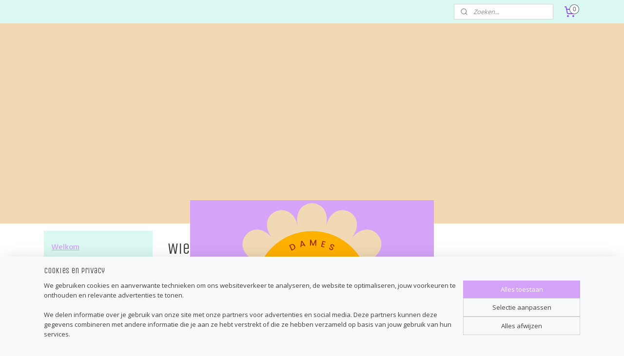

--- FILE ---
content_type: text/html; charset=UTF-8
request_url: https://www.soofiez.nl/c-3906822/wie-is-soofiez/
body_size: 15450
content:
<!DOCTYPE html>
<!--[if lt IE 7]>
<html lang="nl"
      class="no-js lt-ie9 lt-ie8 lt-ie7 secure"> <![endif]-->
<!--[if IE 7]>
<html lang="nl"
      class="no-js lt-ie9 lt-ie8 is-ie7 secure"> <![endif]-->
<!--[if IE 8]>
<html lang="nl"
      class="no-js lt-ie9 is-ie8 secure"> <![endif]-->
<!--[if gt IE 8]><!-->
<html lang="nl" class="no-js secure">
<!--<![endif]-->
<head prefix="og: http://ogp.me/ns#">
    <meta http-equiv="Content-Type" content="text/html; charset=UTF-8"/>

    <title>Wie is Soofiez? | Soofiez</title>
    <meta name="robots" content="noarchive"/>
    <meta name="robots" content="index,follow,noodp,noydir"/>
    
    <meta name="verify-v1" content="ZNd4elDRdzXAoP_trn0NILEUMPiWZyT_hNvAqF3V50A"/>
        <meta name="google-site-verification" content="ZNd4elDRdzXAoP_trn0NILEUMPiWZyT_hNvAqF3V50A"/>
    <meta name="viewport" content="width=device-width, initial-scale=1.0"/>
    <meta name="revisit-after" content="1 days"/>
    <meta name="generator" content="Mijnwebwinkel"/>
    <meta name="web_author" content="https://www.mijnwebwinkel.nl/"/>

    

    <meta property="og:site_name" content="Soofiez"/>

    <meta property="og:title" content="Wie is Soofiez?"/>
    <meta property="og:description" content="Ik ben Jojanneke en moeder van 2 prachtige dochters (2014 en 2016). Tijdens mijn zwangerschapsverlof van mijn oudste dochter (Sophie) begon het te kriebelen om zelf dingen voor haar te maken."/>
    <meta property="og:type" content="website"/>
    <meta property="og:image" content="https://cdn.myonlinestore.eu/945daa0b-6be1-11e9-a722-44a8421b9960/slideshow/nl_NL_451875_full.jpg"/>
        <meta property="og:image" content="https://cdn.myonlinestore.eu/945daa0b-6be1-11e9-a722-44a8421b9960/slideshow/nl_NL_451876_full.jpg"/>
        <meta property="og:image" content="https://cdn.myonlinestore.eu/945daa0b-6be1-11e9-a722-44a8421b9960/slideshow/nl_NL_787699_full.jpg"/>
        <meta property="og:image" content="https://cdn.myonlinestore.eu/945daa0b-6be1-11e9-a722-44a8421b9960/slideshow/nl_NL_1014710_full.jpg"/>
        <meta property="og:image" content="https://cdn.myonlinestore.eu/945daa0b-6be1-11e9-a722-44a8421b9960/slideshow/nl_NL_1014713_full.jpg"/>
        <meta property="og:url" content="https://www.soofiez.nl/c-3906822/wie-is-soofiez/"/>

    <link rel="preload" as="style" href="https://static.myonlinestore.eu/assets/../js/fancybox/jquery.fancybox.css?20260119210819"
          onload="this.onload=null;this.rel='stylesheet'">
    <noscript>
        <link rel="stylesheet" href="https://static.myonlinestore.eu/assets/../js/fancybox/jquery.fancybox.css?20260119210819">
    </noscript>

    <link rel="stylesheet" type="text/css" href="https://asset.myonlinestore.eu/8SEY5S26oTrqaBM6TLCRvev0aHUybvt.css"/>

    <link rel="preload" as="style" href="https://static.myonlinestore.eu/assets/../fonts/fontawesome-6.4.2/css/fontawesome.min.css?20260119210819"
          onload="this.onload=null;this.rel='stylesheet'">
    <link rel="preload" as="style" href="https://static.myonlinestore.eu/assets/../fonts/fontawesome-6.4.2/css/solid.min.css?20260119210819"
          onload="this.onload=null;this.rel='stylesheet'">
    <link rel="preload" as="style" href="https://static.myonlinestore.eu/assets/../fonts/fontawesome-6.4.2/css/brands.min.css?20260119210819"
          onload="this.onload=null;this.rel='stylesheet'">
    <link rel="preload" as="style" href="https://static.myonlinestore.eu/assets/../fonts/fontawesome-6.4.2/css/v4-shims.min.css?20260119210819"
          onload="this.onload=null;this.rel='stylesheet'">
    <noscript>
        <link rel="stylesheet" href="https://static.myonlinestore.eu/assets/../fonts/font-awesome-4.1.0/css/font-awesome.4.1.0.min.css?20260119210819">
    </noscript>

    <link rel="preconnect" href="https://static.myonlinestore.eu/" crossorigin />
    <link rel="dns-prefetch" href="https://static.myonlinestore.eu/" />
    <link rel="preconnect" href="https://cdn.myonlinestore.eu" crossorigin />
    <link rel="dns-prefetch" href="https://cdn.myonlinestore.eu" />

    <script type="text/javascript" src="https://static.myonlinestore.eu/assets/../js/modernizr.js?20260119210819"></script>
        
    <link rel="canonical" href="https://www.soofiez.nl/c-3906822/wie-is-soofiez/"/>
                    <link rel="shortcut icon" type="image/x-icon" href="data:image/x-icon;base64,">
        <link rel="icon" type="image/png" href="[data-uri]" />
    <script>
        var _rollbarConfig = {
        accessToken: 'd57a2075769e4401ab611d78421f1c89',
        captureUncaught: false,
        captureUnhandledRejections: false,
        verbose: false,
        payload: {
            environment: 'prod',
            person: {
                id: 413739,
            },
            ignoredMessages: [
                'request aborted',
                'network error',
                'timeout'
            ]
        },
        reportLevel: 'error'
    };
    // Rollbar Snippet
    !function(r){var e={};function o(n){if(e[n])return e[n].exports;var t=e[n]={i:n,l:!1,exports:{}};return r[n].call(t.exports,t,t.exports,o),t.l=!0,t.exports}o.m=r,o.c=e,o.d=function(r,e,n){o.o(r,e)||Object.defineProperty(r,e,{enumerable:!0,get:n})},o.r=function(r){"undefined"!=typeof Symbol&&Symbol.toStringTag&&Object.defineProperty(r,Symbol.toStringTag,{value:"Module"}),Object.defineProperty(r,"__esModule",{value:!0})},o.t=function(r,e){if(1&e&&(r=o(r)),8&e)return r;if(4&e&&"object"==typeof r&&r&&r.__esModule)return r;var n=Object.create(null);if(o.r(n),Object.defineProperty(n,"default",{enumerable:!0,value:r}),2&e&&"string"!=typeof r)for(var t in r)o.d(n,t,function(e){return r[e]}.bind(null,t));return n},o.n=function(r){var e=r&&r.__esModule?function(){return r.default}:function(){return r};return o.d(e,"a",e),e},o.o=function(r,e){return Object.prototype.hasOwnProperty.call(r,e)},o.p="",o(o.s=0)}([function(r,e,o){var n=o(1),t=o(4);_rollbarConfig=_rollbarConfig||{},_rollbarConfig.rollbarJsUrl=_rollbarConfig.rollbarJsUrl||"https://cdnjs.cloudflare.com/ajax/libs/rollbar.js/2.14.4/rollbar.min.js",_rollbarConfig.async=void 0===_rollbarConfig.async||_rollbarConfig.async;var a=n.setupShim(window,_rollbarConfig),l=t(_rollbarConfig);window.rollbar=n.Rollbar,a.loadFull(window,document,!_rollbarConfig.async,_rollbarConfig,l)},function(r,e,o){var n=o(2);function t(r){return function(){try{return r.apply(this,arguments)}catch(r){try{console.error("[Rollbar]: Internal error",r)}catch(r){}}}}var a=0;function l(r,e){this.options=r,this._rollbarOldOnError=null;var o=a++;this.shimId=function(){return o},"undefined"!=typeof window&&window._rollbarShims&&(window._rollbarShims[o]={handler:e,messages:[]})}var i=o(3),s=function(r,e){return new l(r,e)},d=function(r){return new i(s,r)};function c(r){return t(function(){var e=Array.prototype.slice.call(arguments,0),o={shim:this,method:r,args:e,ts:new Date};window._rollbarShims[this.shimId()].messages.push(o)})}l.prototype.loadFull=function(r,e,o,n,a){var l=!1,i=e.createElement("script"),s=e.getElementsByTagName("script")[0],d=s.parentNode;i.crossOrigin="",i.src=n.rollbarJsUrl,o||(i.async=!0),i.onload=i.onreadystatechange=t(function(){if(!(l||this.readyState&&"loaded"!==this.readyState&&"complete"!==this.readyState)){i.onload=i.onreadystatechange=null;try{d.removeChild(i)}catch(r){}l=!0,function(){var e;if(void 0===r._rollbarDidLoad){e=new Error("rollbar.js did not load");for(var o,n,t,l,i=0;o=r._rollbarShims[i++];)for(o=o.messages||[];n=o.shift();)for(t=n.args||[],i=0;i<t.length;++i)if("function"==typeof(l=t[i])){l(e);break}}"function"==typeof a&&a(e)}()}}),d.insertBefore(i,s)},l.prototype.wrap=function(r,e,o){try{var n;if(n="function"==typeof e?e:function(){return e||{}},"function"!=typeof r)return r;if(r._isWrap)return r;if(!r._rollbar_wrapped&&(r._rollbar_wrapped=function(){o&&"function"==typeof o&&o.apply(this,arguments);try{return r.apply(this,arguments)}catch(o){var e=o;throw e&&("string"==typeof e&&(e=new String(e)),e._rollbarContext=n()||{},e._rollbarContext._wrappedSource=r.toString(),window._rollbarWrappedError=e),e}},r._rollbar_wrapped._isWrap=!0,r.hasOwnProperty))for(var t in r)r.hasOwnProperty(t)&&(r._rollbar_wrapped[t]=r[t]);return r._rollbar_wrapped}catch(e){return r}};for(var p="log,debug,info,warn,warning,error,critical,global,configure,handleUncaughtException,handleAnonymousErrors,handleUnhandledRejection,captureEvent,captureDomContentLoaded,captureLoad".split(","),u=0;u<p.length;++u)l.prototype[p[u]]=c(p[u]);r.exports={setupShim:function(r,e){if(r){var o=e.globalAlias||"Rollbar";if("object"==typeof r[o])return r[o];r._rollbarShims={},r._rollbarWrappedError=null;var a=new d(e);return t(function(){e.captureUncaught&&(a._rollbarOldOnError=r.onerror,n.captureUncaughtExceptions(r,a,!0),e.wrapGlobalEventHandlers&&n.wrapGlobals(r,a,!0)),e.captureUnhandledRejections&&n.captureUnhandledRejections(r,a,!0);var t=e.autoInstrument;return!1!==e.enabled&&(void 0===t||!0===t||"object"==typeof t&&t.network)&&r.addEventListener&&(r.addEventListener("load",a.captureLoad.bind(a)),r.addEventListener("DOMContentLoaded",a.captureDomContentLoaded.bind(a))),r[o]=a,a})()}},Rollbar:d}},function(r,e){function o(r,e,o){if(e.hasOwnProperty&&e.hasOwnProperty("addEventListener")){for(var n=e.addEventListener;n._rollbarOldAdd&&n.belongsToShim;)n=n._rollbarOldAdd;var t=function(e,o,t){n.call(this,e,r.wrap(o),t)};t._rollbarOldAdd=n,t.belongsToShim=o,e.addEventListener=t;for(var a=e.removeEventListener;a._rollbarOldRemove&&a.belongsToShim;)a=a._rollbarOldRemove;var l=function(r,e,o){a.call(this,r,e&&e._rollbar_wrapped||e,o)};l._rollbarOldRemove=a,l.belongsToShim=o,e.removeEventListener=l}}r.exports={captureUncaughtExceptions:function(r,e,o){if(r){var n;if("function"==typeof e._rollbarOldOnError)n=e._rollbarOldOnError;else if(r.onerror){for(n=r.onerror;n._rollbarOldOnError;)n=n._rollbarOldOnError;e._rollbarOldOnError=n}e.handleAnonymousErrors();var t=function(){var o=Array.prototype.slice.call(arguments,0);!function(r,e,o,n){r._rollbarWrappedError&&(n[4]||(n[4]=r._rollbarWrappedError),n[5]||(n[5]=r._rollbarWrappedError._rollbarContext),r._rollbarWrappedError=null);var t=e.handleUncaughtException.apply(e,n);o&&o.apply(r,n),"anonymous"===t&&(e.anonymousErrorsPending+=1)}(r,e,n,o)};o&&(t._rollbarOldOnError=n),r.onerror=t}},captureUnhandledRejections:function(r,e,o){if(r){"function"==typeof r._rollbarURH&&r._rollbarURH.belongsToShim&&r.removeEventListener("unhandledrejection",r._rollbarURH);var n=function(r){var o,n,t;try{o=r.reason}catch(r){o=void 0}try{n=r.promise}catch(r){n="[unhandledrejection] error getting `promise` from event"}try{t=r.detail,!o&&t&&(o=t.reason,n=t.promise)}catch(r){}o||(o="[unhandledrejection] error getting `reason` from event"),e&&e.handleUnhandledRejection&&e.handleUnhandledRejection(o,n)};n.belongsToShim=o,r._rollbarURH=n,r.addEventListener("unhandledrejection",n)}},wrapGlobals:function(r,e,n){if(r){var t,a,l="EventTarget,Window,Node,ApplicationCache,AudioTrackList,ChannelMergerNode,CryptoOperation,EventSource,FileReader,HTMLUnknownElement,IDBDatabase,IDBRequest,IDBTransaction,KeyOperation,MediaController,MessagePort,ModalWindow,Notification,SVGElementInstance,Screen,TextTrack,TextTrackCue,TextTrackList,WebSocket,WebSocketWorker,Worker,XMLHttpRequest,XMLHttpRequestEventTarget,XMLHttpRequestUpload".split(",");for(t=0;t<l.length;++t)r[a=l[t]]&&r[a].prototype&&o(e,r[a].prototype,n)}}}},function(r,e){function o(r,e){this.impl=r(e,this),this.options=e,function(r){for(var e=function(r){return function(){var e=Array.prototype.slice.call(arguments,0);if(this.impl[r])return this.impl[r].apply(this.impl,e)}},o="log,debug,info,warn,warning,error,critical,global,configure,handleUncaughtException,handleAnonymousErrors,handleUnhandledRejection,_createItem,wrap,loadFull,shimId,captureEvent,captureDomContentLoaded,captureLoad".split(","),n=0;n<o.length;n++)r[o[n]]=e(o[n])}(o.prototype)}o.prototype._swapAndProcessMessages=function(r,e){var o,n,t;for(this.impl=r(this.options);o=e.shift();)n=o.method,t=o.args,this[n]&&"function"==typeof this[n]&&("captureDomContentLoaded"===n||"captureLoad"===n?this[n].apply(this,[t[0],o.ts]):this[n].apply(this,t));return this},r.exports=o},function(r,e){r.exports=function(r){return function(e){if(!e&&!window._rollbarInitialized){for(var o,n,t=(r=r||{}).globalAlias||"Rollbar",a=window.rollbar,l=function(r){return new a(r)},i=0;o=window._rollbarShims[i++];)n||(n=o.handler),o.handler._swapAndProcessMessages(l,o.messages);window[t]=n,window._rollbarInitialized=!0}}}}]);
    // End Rollbar Snippet
    </script>
    <script defer type="text/javascript" src="https://static.myonlinestore.eu/assets/../js/jquery.min.js?20260119210819"></script><script defer type="text/javascript" src="https://static.myonlinestore.eu/assets/../js/mww/shop.js?20260119210819"></script><script defer type="text/javascript" src="https://static.myonlinestore.eu/assets/../js/mww/shop/category.js?20260119210819"></script><script defer type="text/javascript" src="https://static.myonlinestore.eu/assets/../js/fancybox/jquery.fancybox.pack.js?20260119210819"></script><script defer type="text/javascript" src="https://static.myonlinestore.eu/assets/../js/fancybox/jquery.fancybox-thumbs.js?20260119210819"></script><script defer type="text/javascript" src="https://static.myonlinestore.eu/assets/../js/mww/image.js?20260119210819"></script><script defer type="text/javascript" src="https://static.myonlinestore.eu/assets/../js/mww/navigation.js?20260119210819"></script><script defer type="text/javascript" src="https://static.myonlinestore.eu/assets/../js/delay.js?20260119210819"></script><script defer type="text/javascript" src="https://static.myonlinestore.eu/assets/../js/mww/ajax.js?20260119210819"></script><script defer type="text/javascript" src="https://static.myonlinestore.eu/assets/../js/mww/shop/slideshow.js?20260119210819"></script><script defer type="text/javascript" src="https://static.myonlinestore.eu/assets/../js/vendor/jquery.cycle2.min.js?20260119210819"></script><script defer type="text/javascript" src="https://static.myonlinestore.eu/assets/../js/vendor/jquery.cycle2.swipe.min.js?20260119210819"
               ></script><script defer type="text/javascript" src="https://static.myonlinestore.eu/assets/../js/vendor/jquery.cycle2.carousel.min.js?20260119210819"
               ></script><script defer type="text/javascript" src="https://static.myonlinestore.eu/assets/../js/foundation/foundation.min.js?20260119210819"></script><script defer type="text/javascript" src="https://static.myonlinestore.eu/assets/../js/foundation/foundation/foundation.topbar.js?20260119210819"></script><script defer type="text/javascript" src="https://static.myonlinestore.eu/assets/../js/foundation/foundation/foundation.tooltip.js?20260119210819"></script><script defer type="text/javascript" src="https://static.myonlinestore.eu/assets/../js/mww/deferred.js?20260119210819"></script>
        <script src="https://static.myonlinestore.eu/assets/webpack/bootstrapper.ce10832e.js"></script>
    
    <script src="https://static.myonlinestore.eu/assets/webpack/vendor.85ea91e8.js" defer></script><script src="https://static.myonlinestore.eu/assets/webpack/main.c5872b2c.js" defer></script>
    
    <script src="https://static.myonlinestore.eu/assets/webpack/webcomponents.377dc92a.js" defer></script>
    
    <script src="https://static.myonlinestore.eu/assets/webpack/render.8395a26c.js" defer></script>

    <script>
        window.bootstrapper.add(new Strap('marketingScripts', []));
    </script>
        <script>
  window.dataLayer = window.dataLayer || [];

  function gtag() {
    dataLayer.push(arguments);
  }

    gtag(
    "consent",
    "default",
    {
      "ad_storage": "denied",
      "ad_user_data": "denied",
      "ad_personalization": "denied",
      "analytics_storage": "denied",
      "security_storage": "granted",
      "personalization_storage": "denied",
      "functionality_storage": "denied",
    }
  );

  gtag("js", new Date());
  gtag("config", 'G-HSRC51ENF9', { "groups": "myonlinestore" });gtag("config", 'G-M7VMXQQE6R');</script>
<script async src="https://www.googletagmanager.com/gtag/js?id=G-HSRC51ENF9"></script>
        <script>
        
    </script>
        
<script>
    var marketingStrapId = 'marketingScripts'
    var marketingScripts = window.bootstrapper.use(marketingStrapId);

    if (marketingScripts === null) {
        marketingScripts = [];
    }

    
    window.bootstrapper.update(new Strap(marketingStrapId, marketingScripts));
</script>
    <noscript>
        <style>ul.products li {
                opacity: 1 !important;
            }</style>
    </noscript>

            <script>
                (function (w, d, s, l, i) {
            w[l] = w[l] || [];
            w[l].push({
                'gtm.start':
                    new Date().getTime(), event: 'gtm.js'
            });
            var f = d.getElementsByTagName(s)[0],
                j = d.createElement(s), dl = l != 'dataLayer' ? '&l=' + l : '';
            j.async = true;
            j.src =
                'https://www.googletagmanager.com/gtm.js?id=' + i + dl;
            f.parentNode.insertBefore(j, f);
        })(window, document, 'script', 'dataLayer', 'GTM-MSQ3L6L');
                (function (w, d, s, l, i) {
            w[l] = w[l] || [];
            w[l].push({
                'gtm.start':
                    new Date().getTime(), event: 'gtm.js'
            });
            var f = d.getElementsByTagName(s)[0],
                j = d.createElement(s), dl = l != 'dataLayer' ? '&l=' + l : '';
            j.async = true;
            j.src =
                'https://www.googletagmanager.com/gtm.js?id=' + i + dl;
            f.parentNode.insertBefore(j, f);
        })(window, document, 'script', 'dataLayer', 'GTM-PVCFCWL');
            </script>

</head>
<body    class="lang-nl_NL layout-width-1100 threeColumn">

    <noscript>
                    <iframe src="https://www.googletagmanager.com/ns.html?id=GTM-MSQ3L6L" height="0" width="0"
                    style="display:none;visibility:hidden"></iframe>
                    <iframe src="https://www.googletagmanager.com/ns.html?id=GTM-PVCFCWL" height="0" width="0"
                    style="display:none;visibility:hidden"></iframe>
            </noscript>


<header>
    <a tabindex="0" id="skip-link" class="button screen-reader-text" href="#content">Spring naar de hoofdtekst</a>
</header>


<div id="react_element__filter"></div>

<div class="site-container">
    <div class="inner-wrap">
        
        
        <div class="bg-container custom-css-container"             data-active-language="nl"
            data-current-date="21-01-2026"
            data-category-id="3906822"
            data-article-id="unknown"
            data-article-category-id="unknown"
            data-article-name="unknown"
        >
            <noscript class="no-js-message">
                <div class="inner">
                    Javascript is uitgeschakeld.


Zonder Javascript is het niet mogelijk bestellingen te plaatsen in deze webwinkel en zijn een aantal functionaliteiten niet beschikbaar.
                </div>
            </noscript>

            <div id="header">
                <div id="react_root"><!-- --></div>
                <div
                    class="header-bar-top">
                                                
<div class="row header-bar-inner" data-bar-position="top" data-options="sticky_on: [medium, large]; is_hover: true; scrolltop: true;" data-topbar>
    <section class="top-bar-section">
                                    <div class="module-container search align-right2">
                    <div class="react_element__searchbox" 
    data-post-url="/search/" 
    data-search-phrase=""></div>

                </div>
                                                <div class="module-container cart align-right">
                    
<div class="header-cart module moduleCartCompact" data-ajax-cart-replace="true" data-productcount="0">
            <a href="/cart/?category_id=3906822" class="foldout-cart">
                <div   
    aria-hidden role="img"
    class="icon icon--sf-shopping-cart
        "
            title="Winkelwagen"
    >
    <svg><use xlink:href="#sf-shopping-cart"></use></svg>
    </div>
            <span class="count">0</span>
        </a>
        <div class="hidden-cart-details">
            <div class="invisible-hover-area">
                <div data-mobile-cart-replace="true" class="cart-details">
                                            <div class="cart-summary">
                            Geen artikelen in winkelwagen.
                        </div>
                                    </div>

                            </div>
        </div>
    </div>

                </div>
                        </section>
</div>

                                    </div>

                

        
                
            

<sf-header-image
    class="web-component"
    header-element-height="363px"
    align="center"
    store-name="Soofiez"
    store-url="https://www.soofiez.nl/"
    background-image-url=""
    mobile-background-image-url=""
    logo-custom-width=""
    logo-custom-height=""
    page-column-width="1100"
    style="
        height: 363px;

        --background-color: #F2D8B3;
        --background-height: 363px;
        --background-aspect-ratio: 1;
        --scaling-background-aspect-ratio: 2.75;
        --mobile-background-height: 0px;
        --mobile-background-aspect-ratio: 1;
        --color: #020A09;
        --logo-custom-width: auto;
        --logo-custom-height: auto;
        --logo-aspect-ratio: 1.3774104683196
        ">
            <a href="https://www.soofiez.nl/" slot="logo" style="max-height: 100%;">
            <img
                src="https://cdn.myonlinestore.eu/945daa0b-6be1-11e9-a722-44a8421b9960/logo_large.png?t=1768585365"
                alt="Soofiez"
                style="
                    width: 500px;
                    height: 100%;
                    display: block;
                    max-height: 400px;
                    "
            />
        </a>
    </sf-header-image>
                <div class="header-bar-bottom">
                                                
<div class="row header-bar-inner" data-bar-position="header" data-options="sticky_on: [medium, large]; is_hover: true; scrolltop: true;" data-topbar>
    <section class="top-bar-section">
            </section>
</div>

                                    </div>
            </div>

            
            
            <div id="content" class="columncount-2">
                <div class="row">
                                            <div class="columns columns-14 foldout-nav">
                            <a class="mobile-nav-toggle" href="#" data-react-trigger="mobile-navigation-toggle">
    <i></i> Menu</a>   
                        </div>
                                                                                                                            <div class="columns large-11 medium-10 medium-push-4 large-push-3" id="centercolumn">
    
    
                                <script>
        window.bootstrapper.add(new Strap('filters', ));
        window.bootstrapper.add(new Strap('criteria', ));
    </script>
    
                        
                        <div class="intro rte_content">
                    <h1>Wie is Soofiez?</h1>
                            <p>Ik ben Jojanneke en moeder van 2 prachtige dochters (2014 en 2016). Tijdens mijn zwangerschapsverlof van mijn oudste dochter (Sophie) begon het te kriebelen om zelf dingen voor haar te maken. Dus mijn eerste naaimachine werd gekocht en ik ging op een naaicursus. Dit heb ik niet van een vreemde want mijn moeder maakte vroeger zelf veel van onze kleren. Samen met mijn moeder gestart maar ondertussen ook hulp van twee ateliers. Doordat ik SOOFIEZ run naast mijn gewone werk en mijn gezin kan ik deze hulp goed gebruiken. Zodat ik/we door kunnen gaan met het maken van leuke producten waar hopelijk jullie (kindjes) blij van worden! </p><p>Tijdens de lockdown van 2020 kreeg ik het idee voor een damescollectie. En in november lanceerde ik mijn 1e damescollectie! Comfortabele, leuke en handgemaakte kleding is wat ik belangrijk vind. Dus ook voor de damescollectie maak ik vooral gebruik van natuurlijke stoffen die voornamelijk uit katoen bestaan. Ook gun ik iedereen kleding die als gegoten zit dus bied ik met liefde een op maat service aan. </p><p>Als moeder van twee dochters kon een twinning collectie natuurlijk niet uitblijven. Mijn dochters vinden het super om hetzelfde te dragen en nog leuker als mama ook mee doet. </p><p>Met het oogpunt op duurzaamheid wil ik waken voor overproductie, daarom worden veel artikelen pas gemaakt als je besteld. Dit kan zorgen voor een levertijd van 1-2 weken maar geeft ook de mogelijkheid om producten op maat te maken. De basics die eigenlijk iedere collectie wel terugkomen zijn vaak wel op voorraad. </p>
            </div>



    
    
        

    
    
            
    

    <div class="cycle-margin"></div>

        <div  class="slideshow images after_content"  data-cycle-fx="fade"  data-cycle-slides="&gt; a , div[class=no_link]"         data-cycle-swipe="true"
        data-cycle-swipe-fx="scrollHorz"
        data-cycle-auto-height="calc"
        data-cycle-log="false"
        data-cycle-pause-on-hover="true"
        data-cycle-timeout="3000"
        data-cycle-pager=".custom-pager"
        data-cycle-pager-template="<a href='#'>
            <span class='icon icon--sf-bullet-filled'><svg><use xlink:href='#sf-bullet-filled'></use></svg></span>
            <span class='icon icon--sf-bullet'><svg><use xlink:href='#sf-bullet'></use></svg></span>
        </a>"
    >
        <span class="pause"></span>
                    <div class="custom-pager right bottom">
            </div>
                                            
    <div class="no_link">    <img alt="Team Soofiez" title="Team Soofiez"
         src="https://cdn.myonlinestore.eu/945daa0b-6be1-11e9-a722-44a8421b9960/slideshow/nl_NL_451875_full.jpg"
         class="slideshow_image image_1"
             />
</div>
                            
    <div class="no_link">    <img alt="Dochters" title="Dochters"
         data-src="https://cdn.myonlinestore.eu/945daa0b-6be1-11e9-a722-44a8421b9960/slideshow/nl_NL_451876_full.jpg"
         class="slideshow_image image_2"
         style="display: none;"    />
</div>
                            
    <div class="no_link">    <img alt="Ik" title="Ik"
         data-src="https://cdn.myonlinestore.eu/945daa0b-6be1-11e9-a722-44a8421b9960/slideshow/nl_NL_787699_full.jpg"
         class="slideshow_image image_3"
         style="display: none;"    />
</div>
                            
    <div class="no_link">    <img alt="Aimee en ik " title="Aimee en ik "
         data-src="https://cdn.myonlinestore.eu/945daa0b-6be1-11e9-a722-44a8421b9960/slideshow/nl_NL_1014710_full.jpg"
         class="slideshow_image image_4"
         style="display: none;"    />
</div>
                            
    <div class="no_link">    <img alt="Atelier" title="Atelier"
         data-src="https://cdn.myonlinestore.eu/945daa0b-6be1-11e9-a722-44a8421b9960/slideshow/nl_NL_1014713_full.jpg"
         class="slideshow_image image_5"
         style="display: none;"    />
</div>
                                                            <span class="loading-spinner fa fa-refresh fa-spin"></span>
            </div>
    

</div>
<div class="columns large-3 medium-4 medium-pull-10 large-pull-11" id="leftcolumn">
            <div class="pane paneColumn paneColumnLeft">
            <div class="block navigation side-menu">
    <h3>Menu</h3>
    <ul>    




<li class="">
            <a href="https://www.soofiez.nl/" class="">
            Welkom
                    </a>

                                </li>
    

    


<li class="has-dropdown">
            <a href="https://www.soofiez.nl/c-5508754/accessoires/" class="no_underline">
            Accessoires
                                                <div aria-hidden role="img" class="icon"><svg><use xlink:href="#sf-chevron-down"></use></svg></div>
                                    </a>

                                    <ul class="dropdown">
                        

    


<li class="has-dropdown">
            <a href="https://www.soofiez.nl/c-5567859/beenmode-haaraccessoires/" class="no_underline">
            Beenmode &amp; haaraccessoires 
                                                <div aria-hidden role="img" class="icon sub-item"><svg><use xlink:href="#sf-chevron-right"></use></svg></div>
                                    </a>

                                    <ul class="dropdown">
                        




<li class="">
            <a href="https://www.soofiez.nl/c-6926456/haaraccessoires/" class="no_underline">
            Haaraccessoires 
                    </a>

                                </li>
                </ul>
                        </li>
    

    


<li class="has-dropdown">
            <a href="https://www.soofiez.nl/c-7584300/home/" class="no_underline">
            Home 
                                                <div aria-hidden role="img" class="icon sub-item"><svg><use xlink:href="#sf-chevron-right"></use></svg></div>
                                    </a>

                                    <ul class="dropdown">
                        




<li class="">
            <a href="https://www.soofiez.nl/c-3906004/dekens/" class="no_underline">
            Dekens
                    </a>

                                </li>
                </ul>
                        </li>
    

    


<li class="has-dropdown">
            <a href="https://www.soofiez.nl/c-5728763/mushie-spenen/" class="no_underline">
            Mushie &amp; Spenen 
                                                <div aria-hidden role="img" class="icon sub-item"><svg><use xlink:href="#sf-chevron-right"></use></svg></div>
                                    </a>

                                    <ul class="dropdown">
                        




<li class="">
            <a href="https://www.soofiez.nl/c-5728771/spenen/" class="no_underline">
            Spenen
                    </a>

                                </li>
                </ul>
                        </li>
    

    


<li class="has-dropdown">
            <a href="https://www.soofiez.nl/c-5318715/stationary/" class="no_underline">
            Stationary
                                                <div aria-hidden role="img" class="icon sub-item"><svg><use xlink:href="#sf-chevron-right"></use></svg></div>
                                    </a>

                                    <ul class="dropdown">
                        




<li class="">
            <a href="https://www.soofiez.nl/c-6454222/inpakken/" class="no_underline">
            Inpakken                              
                    </a>

                                </li>
    




<li class="">
            <a href="https://www.soofiez.nl/c-6454228/invulboeken-waardebonnen/" class="no_underline">
            Invulboeken &amp; waardebonnen
                    </a>

                                </li>
                </ul>
                        </li>
    




<li class="">
            <a href="https://www.soofiez.nl/c-5509037/tassen/" class="no_underline">
            Tassen
                    </a>

                                </li>
    

    


<li class="has-dropdown">
            <a href="https://www.soofiez.nl/c-5069691/speelgoed/" class="no_underline">
            Speelgoed
                                                <div aria-hidden role="img" class="icon sub-item"><svg><use xlink:href="#sf-chevron-right"></use></svg></div>
                                    </a>

                                    <ul class="dropdown">
                        




<li class="">
            <a href="https://www.soofiez.nl/c-6563430/wagenhangers-spanners/" class="no_underline">
            Wagenhangers &amp; -spanners
                    </a>

                                </li>
                </ul>
                        </li>
    




<li class="">
            <a href="https://www.soofiez.nl/c-7661979/wol/" class="no_underline">
            Wol
                    </a>

                                </li>
                </ul>
                        </li>
    

    


<li class="has-dropdown">
            <a href="https://www.soofiez.nl/c-5508740/sieraden/" class="no_underline">
            Sieraden
                                                <div aria-hidden role="img" class="icon"><svg><use xlink:href="#sf-chevron-down"></use></svg></div>
                                    </a>

                                    <ul class="dropdown">
                        

    


<li class="has-dropdown">
            <a href="https://www.soofiez.nl/c-7585953/shine-by-soof/" class="no_underline">
            Shine by Soof 
                                                <div aria-hidden role="img" class="icon sub-item"><svg><use xlink:href="#sf-chevron-right"></use></svg></div>
                                    </a>

                                    <ul class="dropdown">
                        




<li class="">
            <a href="https://www.soofiez.nl/c-7615893/ankle-candy/" class="no_underline">
            Ankle candy
                    </a>

                                </li>
    




<li class="">
            <a href="https://www.soofiez.nl/c-7615884/armcandy/" class="no_underline">
            Armcandy
                    </a>

                                </li>
    




<li class="">
            <a href="https://www.soofiez.nl/c-7629175/bedels/" class="no_underline">
            Bedels
                    </a>

                                </li>
    




<li class="">
            <a href="https://www.soofiez.nl/c-7615881/earcandy/" class="no_underline">
            Earcandy
                    </a>

                                </li>
    




<li class="">
            <a href="https://www.soofiez.nl/c-7615890/eyewear-chain/" class="no_underline">
            Eyewear chain
                    </a>

                                </li>
    




<li class="">
            <a href="https://www.soofiez.nl/c-7615902/make-up-pouch/" class="no_underline">
            Make-up pouch
                    </a>

                                </li>
    




<li class="">
            <a href="https://www.soofiez.nl/c-7615887/neck-candy/" class="no_underline">
            Neck candy
                    </a>

                                </li>
                </ul>
                        </li>
                </ul>
                        </li>
    

    


<li class="has-dropdown">
            <a href="https://www.soofiez.nl/c-5508733/dameskleding/" class="">
            Dameskleding
                                                <div aria-hidden role="img" class="icon"><svg><use xlink:href="#sf-chevron-down"></use></svg></div>
                                    </a>

                                    <ul class="dropdown">
                        




<li class="">
            <a href="https://www.soofiez.nl/c-7169513/accessoires/" class="no_underline">
            Accessoires
                    </a>

                                </li>
    




<li class="">
            <a href="https://www.soofiez.nl/c-7169465/bottoms/" class="no_underline">
            Bottoms
                    </a>

                                </li>
    




<li class="">
            <a href="https://www.soofiez.nl/c-7169459/tops/" class="no_underline">
            Tops
                    </a>

                                </li>
                </ul>
                        </li>
    

    


<li class="has-dropdown">
            <a href="https://www.soofiez.nl/c-5508732/kinderkleding/" class="no_underline">
            Kinderkleding
                                                <div aria-hidden role="img" class="icon"><svg><use xlink:href="#sf-chevron-down"></use></svg></div>
                                    </a>

                                    <ul class="dropdown">
                        

    


<li class="has-dropdown">
            <a href="https://www.soofiez.nl/c-5188244/baby-newborn/" class="no_underline">
            Baby / Newborn
                                                <div aria-hidden role="img" class="icon sub-item"><svg><use xlink:href="#sf-chevron-right"></use></svg></div>
                                    </a>

                                    <ul class="dropdown">
                        




<li class="">
            <a href="https://www.soofiez.nl/c-7169555/accessoires/" class="no_underline">
            Accessoires
                    </a>

                                </li>
    




<li class="">
            <a href="https://www.soofiez.nl/c-7169576/bottoms/" class="no_underline">
            Bottoms 
                    </a>

                                </li>
    




<li class="">
            <a href="https://www.soofiez.nl/c-6857420/tops-boxpakjes/" class="no_underline">
            Tops &amp; Boxpakjes
                    </a>

                                </li>
                </ul>
                        </li>
    




<li class="">
            <a href="https://www.soofiez.nl/c-4439782/basics-uni-s/" class="no_underline">
            Basics / uni&#039;s
                    </a>

                                </li>
    

    


<li class="has-dropdown">
            <a href="https://www.soofiez.nl/c-4107850/broeken/" class="no_underline">
            Broeken
                                                <div aria-hidden role="img" class="icon sub-item"><svg><use xlink:href="#sf-chevron-right"></use></svg></div>
                                    </a>

                                    <ul class="dropdown">
                        




<li class="">
            <a href="https://www.soofiez.nl/c-5679183/harem-joggers-legging/" class="no_underline">
            Harem, joggers, legging
                    </a>

                                </li>
    




<li class="">
            <a href="https://www.soofiez.nl/c-5556525/flarepants-wide-legs/" class="no_underline">
            Flarepants &amp; Wide legs
                    </a>

                                </li>
    




<li class="">
            <a href="https://www.soofiez.nl/c-4424706/shorts/" class="no_underline">
            Shorts
                    </a>

                                </li>
                </ul>
                        </li>
    




<li class="">
            <a href="https://www.soofiez.nl/c-4119176/jurkjes-en-rokjes/" class="no_underline">
            Jurkjes en rokjes
                    </a>

                                </li>
    

    


<li class="has-dropdown">
            <a href="https://www.soofiez.nl/c-4119837/tops/" class="no_underline">
            Tops
                                                <div aria-hidden role="img" class="icon sub-item"><svg><use xlink:href="#sf-chevron-right"></use></svg></div>
                                    </a>

                                    <ul class="dropdown">
                        




<li class="">
            <a href="https://www.soofiez.nl/c-5790179/tshirts-longsleeves/" class="no_underline">
            Tshirts &amp; longsleeves
                    </a>

                                </li>
    




<li class="">
            <a href="https://www.soofiez.nl/c-5790180/sweaters/" class="no_underline">
            Sweaters
                    </a>

                                </li>
    




<li class="">
            <a href="https://www.soofiez.nl/c-5835093/knitted-sweaters-yuki/" class="no_underline">
            Knitted sweaters (Yuki) 
                    </a>

                                </li>
                </ul>
                        </li>
    




<li class="">
            <a href="https://www.soofiez.nl/c-4816565/vesten-gilets/" class="no_underline">
            Vesten &amp; Gilets
                    </a>

                                </li>
    




<li class="">
            <a href="https://www.soofiez.nl/c-5663602/gepersonaliseerd/" class="no_underline">
            Gepersonaliseerd
                    </a>

                                </li>
                </ul>
                        </li>
    




<li class="">
            <a href="https://www.soofiez.nl/c-7271127/sets/" class="no_underline">
            Sets
                    </a>

                                </li>
    

    


<li class="has-dropdown">
            <a href="https://www.soofiez.nl/c-6563358/cadeaubon-box/" class="no_underline">
            Cadeaubon/box
                                                <div aria-hidden role="img" class="icon"><svg><use xlink:href="#sf-chevron-down"></use></svg></div>
                                    </a>

                                    <ul class="dropdown">
                        




<li class="">
            <a href="https://www.soofiez.nl/c-4034860/cadeaubon/" class="no_underline">
            Cadeaubon
                    </a>

                                </li>
    




<li class="">
            <a href="https://www.soofiez.nl/c-5841197/cadeauboxen/" class="no_underline">
            Cadeauboxen 
                    </a>

                                </li>
                </ul>
                        </li>
    



    
<li class="divider">
            <hr>
    </li>
    

    
    

<li class="has-dropdown active">
            <a href="https://www.soofiez.nl/c-6563310/algemeen/" class="no_underline">
            Algemeen
                                                <div aria-hidden role="img" class="icon"><svg><use xlink:href="#sf-chevron-down"></use></svg></div>
                                    </a>

                                    <ul class="dropdown">
                        


    

<li class="active">
            <a href="https://www.soofiez.nl/c-3906822/wie-is-soofiez/" class="no_underline">
            Wie is Soofiez?
                    </a>

                                </li>
    




<li class="">
            <a href="https://www.soofiez.nl/c-3752890/contact/" class="">
            Contact
                    </a>

                                </li>
    




<li class="">
            <a href="https://www.soofiez.nl/c-7120199/verkooppunten/" class="no_underline">
            Verkooppunten
                    </a>

                                </li>
    




<li class="">
            <a href="https://www.soofiez.nl/c-3993412/algemene-voorwaarden-soofiez/" class="no_underline">
            Algemene voorwaarden SOOFIEZ
                    </a>

                                </li>
    




<li class="">
            <a href="https://www.soofiez.nl/c-3906123/wasvoorschrift/" class="no_underline">
            Wasvoorschrift
                    </a>

                                </li>
    




<li class="">
            <a href="https://www.soofiez.nl/c-4001324/levertijden-verzendkosten-en-retourneren/" class="no_underline">
            Levertijden, verzendkosten en retourneren
                    </a>

                                </li>
    




<li class="">
            <a href="https://www.soofiez.nl/c-5643811/garantie-en-klachten/" class="no_underline">
            Garantie en klachten
                    </a>

                                </li>
                </ul>
                        </li>
</ul>
</div>

    </div>

    </div>
                                                                                        </div>
            </div>
        </div>

                    <div id="footer" class="custom-css-container"             data-active-language="nl"
            data-current-date="21-01-2026"
            data-category-id="3906822"
            data-article-id="unknown"
            data-article-category-id="unknown"
            data-article-name="unknown"
        >
                    <div class="pane paneFooter">
        <div class="inner">
            <ul>
                                                        <li><div id="fb-root"></div>
<script async defer crossorigin="anonymous" src="https://connect.facebook.net/nl_NL/sdk.js#xfbml=1&version=v20.0" nonce="ef729EoP"></script>
<div class="facebook module">
    <div class="moduleFacebook">
        <a href="https://www.facebook.com/soofiez" target="_blank">
            <i class="fa fa-facebook-square"></i>
            Soofiez         </a>
    </div>
    <div class="fb-like"
         data-href="https://www.facebook.com/soofiez"
         data-colorscheme="light"
         data-layout="standard"
         data-action="like"
         data-share="false"
         data-width="210"></div>
</div>
</li>
                                                        <li><div class="block textarea  textAlignLeft ">
            <h3>Levertijden, verzendkosten en retourneren</h3>
    
            <p><a href="https://www.soofiez.nl/c-4001324/levertijden-verzendkosten-en-retourneren/">https://www.soofiez.nl/c-4001324/levertijden-verzendkosten-en-retourneren</a></p><p>&nbsp;</p>
    </div>
</li>
                                                        <li><div class="block textarea  textAlignLeft ">
            <h3>Contact</h3>
    
            <p><strong>Soofiez</strong></p><p><img alt="????" width="19" height="19" src="https://mail.google.com/mail/e/1f48c"><a target="_blank" href="mailto:soofznl@gmail.com"> soofznl@gmail.com</a></p><p>BTW: NL002184949B51</p><p>KVK 68188773</p><p>&nbsp;</p>
    </div>
</li>
                                                        <li><div class="block textarea  textAlignLeft ">
            <h3>Goed doel</h3>
    
            <p>Soofiez steunt&nbsp;<a href="http://www.hope4hope.eu/">http://www.hope4hope.eu/</a></p><p>&nbsp;</p>
    </div>
</li>
                                                        <li><div class="block logos">
    <ul>
                    <li>
                <img src="https://cdn.myonlinestore.eu/945daa0b-6be1-11e9-a722-44a8421b9960/logo239025.jpg" alt="2.0" />            </li>
            </ul>
</div>
</li>
                            </ul>
        </div>
    </div>

            </div>
                <div id="mwwFooter">
            <div class="row mwwFooter">
                <div class="columns small-14">
                                                                                                                                                © 2016 - 2026 Soofiez
                        | <a href="https://www.soofiez.nl/sitemap/" class="footer">sitemap</a>
                        | <a href="https://www.soofiez.nl/rss/" class="footer" target="_blank">rss</a>
                                                    | <a href="https://www.mijnwebwinkel.nl/webshop-starten?utm_medium=referral&amp;utm_source=ecommerce_website&amp;utm_campaign=myonlinestore_shops_pro_nl" class="footer" target="_blank">webwinkel beginnen</a>
    -
    powered by <a href="https://www.mijnwebwinkel.nl/?utm_medium=referral&amp;utm_source=ecommerce_website&amp;utm_campaign=myonlinestore_shops_pro_nl" class="footer" target="_blank">Mijnwebwinkel</a>                                                            </div>
            </div>
        </div>
    </div>
</div>

<script>
    window.bootstrapper.add(new Strap('storeNotifications', {
        notifications: [],
    }));

    var storeLocales = [
                'nl_NL',
            ];
    window.bootstrapper.add(new Strap('storeLocales', storeLocales));

    window.bootstrapper.add(new Strap('consentBannerSettings', {"enabled":true,"privacyStatementPageId":null,"privacyStatementPageUrl":null,"updatedAt":"2024-02-29T11:31:41+01:00","updatedAtTimestamp":1709202701,"consentTypes":{"required":{"enabled":true,"title":"Noodzakelijk","text":"Cookies en technieken die zijn nodig om de website bruikbaar te maken, zoals het onthouden van je winkelmandje, veilig afrekenen en toegang tot beveiligde gedeelten van de website. Zonder deze cookies kan de website niet naar behoren werken."},"analytical":{"enabled":true,"title":"Statistieken","text":"Cookies en technieken die anoniem gegevens verzamelen en rapporteren over het gebruik van de website, zodat de website geoptimaliseerd kan worden."},"functional":{"enabled":false,"title":"Functioneel","text":"Cookies en technieken die helpen om optionele functionaliteiten aan de website toe te voegen, zoals chatmogelijkheden, het verzamelen van feedback en andere functies van derden."},"marketing":{"enabled":true,"title":"Marketing","text":"Cookies en technieken die worden ingezet om bezoekers gepersonaliseerde en relevante advertenties te kunnen tonen op basis van eerder bezochte pagina’s, en om de effectiviteit van advertentiecampagnes te analyseren."},"personalization":{"enabled":false,"title":"Personalisatie","text":"Cookies en technieken om de vormgeving en inhoud van de website op u aan te passen, zoals de taal of vormgeving van de website."}},"labels":{"banner":{"title":"Cookies en privacy","text":"We gebruiken cookies en aanverwante technieken om ons websiteverkeer te analyseren, de website te optimaliseren, jouw voorkeuren te onthouden en relevante advertenties te tonen.\n\nWe delen informatie over je gebruik van onze site met onze partners voor advertenties en social media. Deze partners kunnen deze gegevens combineren met andere informatie die je aan ze hebt verstrekt of die ze hebben verzameld op basis van jouw gebruik van hun services."},"modal":{"title":"Cookie- en privacyinstellingen","text":"We gebruiken cookies en aanverwante technieken om ons websiteverkeer te analyseren, de website te optimaliseren, jouw voorkeuren te onthouden en relevante advertenties te tonen.\n\nWe delen informatie over je gebruik van onze site met onze partners voor advertenties en social media. Deze partners kunnen deze gegevens combineren met andere informatie die je aan ze hebt verstrekt of die ze hebben verzameld op basis van jouw gebruik van hun services."},"button":{"title":"Cookie- en privacyinstellingen","text":"button_text"}}}));
    window.bootstrapper.add(new Strap('store', {"availableBusinessModels":"B2C","currency":"EUR","currencyDisplayLocale":"nl_NL","discountApplicable":true,"googleTrackingType":"gtag","id":"413739","locale":"nl_NL","loginRequired":true,"roles":[],"storeName":"Soofiez","uuid":"945daa0b-6be1-11e9-a722-44a8421b9960"}));
    window.bootstrapper.add(new Strap('merchant', { isMerchant: false }));
    window.bootstrapper.add(new Strap('customer', { authorized: false }));

    window.bootstrapper.add(new Strap('layout', {"hideCurrencyValuta":false}));
    window.bootstrapper.add(new Strap('store_layout', { width: 1100 }));
    window.bootstrapper.add(new Strap('theme', {"button_border_radius":0,"button_inactive_background_color":"A89999","divider_border_color":"F2F1F1","border_radius":0,"ugly_shadows":false,"flexbox_image_size":"cover","block_background_centercolumn":"","cta_color":"FF6165","hyperlink_color":"8C52FF","general_link_hover_color":null,"content_padding":null,"price_color":"","price_font_size":24,"center_short_description":false,"navigation_link_bg_color":"DAF7F2","navigation_link_fg_color":"D4A3F8","navigation_active_bg_color":"","navigation_active_fg_color":"","navigation_arrow_color":"","navigation_font":"google_Basic","navigation_font_size":16,"store_color_head":"#F2D8B3","store_color_head_font":"#020A09","store_color_background_main":"","store_color_topbar_font":"#8C52FF","store_color_background":"#F8F9FB","store_color_border":"","store_color_block_head":"#D0DBD7","store_color_block_font":"#454545","store_color_block_background":"#FFFFFF","store_color_headerbar_font":"#5C5C5C","store_color_headerbar_background":"#F2D8B3","store_font_type":"google_Open Sans","store_header_font_type":"google_Unica One","store_header_font_size":7,"store_font_size":13,"store_font_color":"#3D3D3D","store_button_color":"#D4A3F8","store_button_font_color":"#FFFFFF","action_price_color":"#F36A46","article_font_size":18,"store_htags_color":"#3D3D3D"}));
    window.bootstrapper.add(new Strap('shippingGateway', {"shippingCountries":["NL","BE","DE","FR"]}));

    window.bootstrapper.add(new Strap('commonTranslations', {
        customerSexMale: 'De heer',
        customerSexFemale: 'Mevrouw',
        oopsTryAgain: 'Er ging iets mis, probeer het opnieuw',
        totalsHideTaxSpecs: 'Verberg de btw specificaties',
        totalsShowTaxSpecs: 'Toon de btw specificaties',
        searchInputPlaceholder: 'Zoeken...',
    }));

    window.bootstrapper.add(new Strap('saveForLaterTranslations', {
        saveForLaterSavedLabel: 'Bewaard',
        saveForLaterSavedItemsLabel: 'Bewaarde items',
        saveForLaterTitle: 'Bewaar voor later',
    }));

    window.bootstrapper.add(new Strap('loyaltyTranslations', {
        loyaltyProgramTitle: 'Spaarprogramma',
        loyaltyPointsLabel: 'Spaarpunten',
        loyaltyRewardsLabel: 'beloningen',
    }));

    window.bootstrapper.add(new Strap('saveForLater', {
        enabled: false    }))

    window.bootstrapper.add(new Strap('loyalty', {
        enabled: false
    }))

    window.bootstrapper.add(new Strap('paymentTest', {
        enabled: false,
        stopUrl: "https:\/\/www.soofiez.nl\/nl_NL\/logout\/"
    }));

    window.bootstrapper.add(new Strap('analyticsTracking', {
                gtag: true,
        datalayer: true,
            }));
</script>

<div id="react_element__mobnav"></div>

<script type="text/javascript">
    window.bootstrapper.add(new Strap('mobileNavigation', {
        search_url: 'https://www.soofiez.nl/search/',
        navigation_structure: {
            id: 0,
            parentId: null,
            text: 'root',
            children: [{"id":3752889,"parent_id":3752887,"style":"","url":"https:\/\/www.soofiez.nl\/","text":"Welkom","active":false},{"id":5508754,"parent_id":3752887,"style":"no_underline","url":"https:\/\/www.soofiez.nl\/c-5508754\/accessoires\/","text":"Accessoires","active":false,"children":[{"id":5567859,"parent_id":5508754,"style":"no_underline","url":"https:\/\/www.soofiez.nl\/c-5567859\/beenmode-haaraccessoires\/","text":"Beenmode & haaraccessoires ","active":false,"children":[{"id":6926456,"parent_id":5567859,"style":"no_underline","url":"https:\/\/www.soofiez.nl\/c-6926456\/haaraccessoires\/","text":"Haaraccessoires ","active":false}]},{"id":7584300,"parent_id":5508754,"style":"no_underline","url":"https:\/\/www.soofiez.nl\/c-7584300\/home\/","text":"Home ","active":false,"children":[{"id":3906004,"parent_id":7584300,"style":"no_underline","url":"https:\/\/www.soofiez.nl\/c-3906004\/dekens\/","text":"Dekens","active":false}]},{"id":5728763,"parent_id":5508754,"style":"no_underline","url":"https:\/\/www.soofiez.nl\/c-5728763\/mushie-spenen\/","text":"Mushie & Spenen ","active":false,"children":[{"id":5728771,"parent_id":5728763,"style":"no_underline","url":"https:\/\/www.soofiez.nl\/c-5728771\/spenen\/","text":"Spenen","active":false}]},{"id":5318715,"parent_id":5508754,"style":"no_underline","url":"https:\/\/www.soofiez.nl\/c-5318715\/stationary\/","text":"Stationary","active":false,"children":[{"id":6454222,"parent_id":5318715,"style":"no_underline","url":"https:\/\/www.soofiez.nl\/c-6454222\/inpakken\/","text":"Inpakken                              ","active":false},{"id":6454228,"parent_id":5318715,"style":"no_underline","url":"https:\/\/www.soofiez.nl\/c-6454228\/invulboeken-waardebonnen\/","text":"Invulboeken & waardebonnen","active":false}]},{"id":5509037,"parent_id":5508754,"style":"no_underline","url":"https:\/\/www.soofiez.nl\/c-5509037\/tassen\/","text":"Tassen","active":false},{"id":5069691,"parent_id":5508754,"style":"no_underline","url":"https:\/\/www.soofiez.nl\/c-5069691\/speelgoed\/","text":"Speelgoed","active":false,"children":[{"id":6563430,"parent_id":5069691,"style":"no_underline","url":"https:\/\/www.soofiez.nl\/c-6563430\/wagenhangers-spanners\/","text":"Wagenhangers & -spanners","active":false}]},{"id":7661979,"parent_id":5508754,"style":"no_underline","url":"https:\/\/www.soofiez.nl\/c-7661979\/wol\/","text":"Wol","active":false}]},{"id":5508740,"parent_id":3752887,"style":"no_underline","url":"https:\/\/www.soofiez.nl\/c-5508740\/sieraden\/","text":"Sieraden","active":false,"children":[{"id":7585953,"parent_id":5508740,"style":"no_underline","url":"https:\/\/www.soofiez.nl\/c-7585953\/shine-by-soof\/","text":"Shine by Soof ","active":false,"children":[{"id":7615893,"parent_id":7585953,"style":"no_underline","url":"https:\/\/www.soofiez.nl\/c-7615893\/ankle-candy\/","text":"Ankle candy","active":false},{"id":7615884,"parent_id":7585953,"style":"no_underline","url":"https:\/\/www.soofiez.nl\/c-7615884\/armcandy\/","text":"Armcandy","active":false},{"id":7629175,"parent_id":7585953,"style":"no_underline","url":"https:\/\/www.soofiez.nl\/c-7629175\/bedels\/","text":"Bedels","active":false},{"id":7615881,"parent_id":7585953,"style":"no_underline","url":"https:\/\/www.soofiez.nl\/c-7615881\/earcandy\/","text":"Earcandy","active":false},{"id":7615890,"parent_id":7585953,"style":"no_underline","url":"https:\/\/www.soofiez.nl\/c-7615890\/eyewear-chain\/","text":"Eyewear chain","active":false},{"id":7615902,"parent_id":7585953,"style":"no_underline","url":"https:\/\/www.soofiez.nl\/c-7615902\/make-up-pouch\/","text":"Make-up pouch","active":false},{"id":7615887,"parent_id":7585953,"style":"no_underline","url":"https:\/\/www.soofiez.nl\/c-7615887\/neck-candy\/","text":"Neck candy","active":false}]}]},{"id":5508733,"parent_id":3752887,"style":"","url":"https:\/\/www.soofiez.nl\/c-5508733\/dameskleding\/","text":"Dameskleding","active":false,"children":[{"id":7169513,"parent_id":5508733,"style":"no_underline","url":"https:\/\/www.soofiez.nl\/c-7169513\/accessoires\/","text":"Accessoires","active":false},{"id":7169465,"parent_id":5508733,"style":"no_underline","url":"https:\/\/www.soofiez.nl\/c-7169465\/bottoms\/","text":"Bottoms","active":false},{"id":7169459,"parent_id":5508733,"style":"no_underline","url":"https:\/\/www.soofiez.nl\/c-7169459\/tops\/","text":"Tops","active":false}]},{"id":5508732,"parent_id":3752887,"style":"no_underline","url":"https:\/\/www.soofiez.nl\/c-5508732\/kinderkleding\/","text":"Kinderkleding","active":false,"children":[{"id":5188244,"parent_id":5508732,"style":"no_underline","url":"https:\/\/www.soofiez.nl\/c-5188244\/baby-newborn\/","text":"Baby \/ Newborn","active":false,"children":[{"id":7169555,"parent_id":5188244,"style":"no_underline","url":"https:\/\/www.soofiez.nl\/c-7169555\/accessoires\/","text":"Accessoires","active":false},{"id":7169576,"parent_id":5188244,"style":"no_underline","url":"https:\/\/www.soofiez.nl\/c-7169576\/bottoms\/","text":"Bottoms ","active":false},{"id":6857420,"parent_id":5188244,"style":"no_underline","url":"https:\/\/www.soofiez.nl\/c-6857420\/tops-boxpakjes\/","text":"Tops & Boxpakjes","active":false}]},{"id":4439782,"parent_id":5508732,"style":"no_underline","url":"https:\/\/www.soofiez.nl\/c-4439782\/basics-uni-s\/","text":"Basics \/ uni's","active":false},{"id":4107850,"parent_id":5508732,"style":"no_underline","url":"https:\/\/www.soofiez.nl\/c-4107850\/broeken\/","text":"Broeken","active":false,"children":[{"id":5679183,"parent_id":4107850,"style":"no_underline","url":"https:\/\/www.soofiez.nl\/c-5679183\/harem-joggers-legging\/","text":"Harem, joggers, legging","active":false},{"id":5556525,"parent_id":4107850,"style":"no_underline","url":"https:\/\/www.soofiez.nl\/c-5556525\/flarepants-wide-legs\/","text":"Flarepants & Wide legs","active":false},{"id":4424706,"parent_id":4107850,"style":"no_underline","url":"https:\/\/www.soofiez.nl\/c-4424706\/shorts\/","text":"Shorts","active":false}]},{"id":4119176,"parent_id":5508732,"style":"no_underline","url":"https:\/\/www.soofiez.nl\/c-4119176\/jurkjes-en-rokjes\/","text":"Jurkjes en rokjes","active":false},{"id":4119837,"parent_id":5508732,"style":"no_underline","url":"https:\/\/www.soofiez.nl\/c-4119837\/tops\/","text":"Tops","active":false,"children":[{"id":5790179,"parent_id":4119837,"style":"no_underline","url":"https:\/\/www.soofiez.nl\/c-5790179\/tshirts-longsleeves\/","text":"Tshirts & longsleeves","active":false},{"id":5790180,"parent_id":4119837,"style":"no_underline","url":"https:\/\/www.soofiez.nl\/c-5790180\/sweaters\/","text":"Sweaters","active":false},{"id":5835093,"parent_id":4119837,"style":"no_underline","url":"https:\/\/www.soofiez.nl\/c-5835093\/knitted-sweaters-yuki\/","text":"Knitted sweaters (Yuki) ","active":false}]},{"id":4816565,"parent_id":5508732,"style":"no_underline","url":"https:\/\/www.soofiez.nl\/c-4816565\/vesten-gilets\/","text":"Vesten & Gilets","active":false},{"id":5663602,"parent_id":5508732,"style":"no_underline","url":"https:\/\/www.soofiez.nl\/c-5663602\/gepersonaliseerd\/","text":"Gepersonaliseerd","active":false}]},{"id":7271127,"parent_id":3752887,"style":"no_underline","url":"https:\/\/www.soofiez.nl\/c-7271127\/sets\/","text":"Sets","active":false},{"id":6563358,"parent_id":3752887,"style":"no_underline","url":"https:\/\/www.soofiez.nl\/c-6563358\/cadeaubon-box\/","text":"Cadeaubon\/box","active":false,"children":[{"id":4034860,"parent_id":6563358,"style":"no_underline","url":"https:\/\/www.soofiez.nl\/c-4034860\/cadeaubon\/","text":"Cadeaubon","active":false},{"id":5841197,"parent_id":6563358,"style":"no_underline","url":"https:\/\/www.soofiez.nl\/c-5841197\/cadeauboxen\/","text":"Cadeauboxen ","active":false}]},{"id":7169708,"parent_id":3752887,"style":"divider","url":"","text":null,"active":false},{"id":6563310,"parent_id":3752887,"style":"no_underline","url":"https:\/\/www.soofiez.nl\/c-6563310\/algemeen\/","text":"Algemeen","active":true,"children":[{"id":3906822,"parent_id":6563310,"style":"no_underline","url":"https:\/\/www.soofiez.nl\/c-3906822\/wie-is-soofiez\/","text":"Wie is Soofiez?","active":true},{"id":3752890,"parent_id":6563310,"style":"","url":"https:\/\/www.soofiez.nl\/c-3752890\/contact\/","text":"Contact","active":false},{"id":7120199,"parent_id":6563310,"style":"no_underline","url":"https:\/\/www.soofiez.nl\/c-7120199\/verkooppunten\/","text":"Verkooppunten","active":false},{"id":3993412,"parent_id":6563310,"style":"no_underline","url":"https:\/\/www.soofiez.nl\/c-3993412\/algemene-voorwaarden-soofiez\/","text":"Algemene voorwaarden SOOFIEZ","active":false},{"id":3906123,"parent_id":6563310,"style":"no_underline","url":"https:\/\/www.soofiez.nl\/c-3906123\/wasvoorschrift\/","text":"Wasvoorschrift","active":false},{"id":4001324,"parent_id":6563310,"style":"no_underline","url":"https:\/\/www.soofiez.nl\/c-4001324\/levertijden-verzendkosten-en-retourneren\/","text":"Levertijden, verzendkosten en retourneren","active":false},{"id":5643811,"parent_id":6563310,"style":"no_underline","url":"https:\/\/www.soofiez.nl\/c-5643811\/garantie-en-klachten\/","text":"Garantie en klachten","active":false}]}],
        }
    }));
</script>

<div id="react_element__consent_banner"></div>
<div id="react_element__consent_button" class="consent-button"></div>
<div id="react_element__cookiescripts" style="display: none;"></div><script src="https://static.myonlinestore.eu/assets/bundles/fosjsrouting/js/router.js?20260119210819"></script>
<script src="https://static.myonlinestore.eu/assets/js/routes.js?20260119210819"></script>

<script type="text/javascript">
window.bootstrapper.add(new Strap('rollbar', {
    enabled: true,
    token: "d57a2075769e4401ab611d78421f1c89"
}));
</script>

<script>
    window.bootstrapper.add(new Strap('baseUrl', "https://www.soofiez.nl/api"));
    window.bootstrapper.add(new Strap('storeUrl', "https://www.soofiez.nl/"));
    Routing.setBaseUrl("");
    Routing.setHost("www.soofiez.nl");

    // check if the route is localized, if so; add locale to BaseUrl
    var localized_pathname = Routing.getBaseUrl() + "/nl_NL";
    var pathname = window.location.pathname;

    if (pathname.indexOf(localized_pathname) > -1) {
        Routing.setBaseUrl(localized_pathname);
    }
</script>

    <script src="https://static.myonlinestore.eu/assets/webpack/webvitals.32ae806d.js" defer></script>


<!--
ISC License for Lucide icons
Copyright (c) for portions of Lucide are held by Cole Bemis 2013-2024 as part of Feather (MIT). All other copyright (c) for Lucide are held by Lucide Contributors 2024.
Permission to use, copy, modify, and/or distribute this software for any purpose with or without fee is hereby granted, provided that the above copyright notice and this permission notice appear in all copies.
-->
</body>
</html>


--- FILE ---
content_type: application/javascript
request_url: https://static.myonlinestore.eu/js/mww/shop/slideshow.js?20260119210819
body_size: -262
content:
if (!mww) { var mww = {}; }
if (!mww.shop) { mww.shop = {}; }

mww.shop.slideshow =
{
    initPage : function()
    {
        // initialize the product-block-equalizer
        var $slideshowArticleBlocks = $('.slideshow_articles .row-bottom');
        // only execute the equalizer on page load and when there are items to proces
        if ($slideshowArticleBlocks.length > 0) {
            mww.shop.equalheight($slideshowArticleBlocks, false);
            jQuery('.slideshow_articles li').css('opacity','1');
        }
    }
};
jQuery(document).ready(jQuery.proxy(mww.shop.slideshow.initPage, mww.shop.slideshow));


--- FILE ---
content_type: application/javascript
request_url: https://static.myonlinestore.eu/assets/webpack/webvitals.32ae806d.js
body_size: 1000
content:
(()=>{"use strict";var e,t,r,n={710:(e,t,r)=>{var n=r(57226),o=function(e){var t=e.name,r=e.id,n=e.value,o=e.delta,i=e.attribution,a={send_to:"myonlinestore",value:o,metric_id:r,metric_value:n,metric_delta:o,metric_rating:e.rating};switch(t){case"CLS":a.debug_target=i.largestShiftTarget;break;case"FID":a.debug_target=i.eventTarget;break;case"LCP":a.debug_target=i.element}window.gtag("event",t,a)};(0,n.IN)((function(e){return o(e)})),(0,n.lt)((function(e){return o(e)})),(0,n.fK)((function(e){return o(e)})),(0,n.zB)((function(e){return o(e)})),(0,n.Ck)((function(e){return o(e)})),(0,n.rH)((function(e){return o(e)}))}},o={};function i(e){var t=o[e];if(void 0!==t)return t.exports;var r=o[e]={id:e,loaded:!1,exports:{}};return n[e].call(r.exports,r,r.exports,i),r.loaded=!0,r.exports}i.m=n,e=[],i.O=(t,r,n,o)=>{if(!r){var a=1/0;for(f=0;f<e.length;f++){r=e[f][0],n=e[f][1],o=e[f][2];for(var u=!0,l=0;l<r.length;l++)(!1&o||a>=o)&&Object.keys(i.O).every((e=>i.O[e](r[l])))?r.splice(l--,1):(u=!1,o<a&&(a=o));if(u){e.splice(f--,1);var c=n();void 0!==c&&(t=c)}}return t}o=o||0;for(var f=e.length;f>0&&e[f-1][2]>o;f--)e[f]=e[f-1];e[f]=[r,n,o]},i.n=e=>{var t=e&&e.__esModule?()=>e.default:()=>e;return i.d(t,{a:t}),t},r=Object.getPrototypeOf?e=>Object.getPrototypeOf(e):e=>e.__proto__,i.t=function(e,n){if(1&n&&(e=this(e)),8&n)return e;if("object"==typeof e&&e){if(4&n&&e.__esModule)return e;if(16&n&&"function"==typeof e.then)return e}var o=Object.create(null);i.r(o);var a={};t=t||[null,r({}),r([]),r(r)];for(var u=2&n&&e;"object"==typeof u&&!~t.indexOf(u);u=r(u))Object.getOwnPropertyNames(u).forEach((t=>a[t]=()=>e[t]));return a.default=()=>e,i.d(o,a),o},i.d=(e,t)=>{for(var r in t)i.o(t,r)&&!i.o(e,r)&&Object.defineProperty(e,r,{enumerable:!0,get:t[r]})},i.g=function(){if("object"==typeof globalThis)return globalThis;try{return this||new Function("return this")()}catch(e){if("object"==typeof window)return window}}(),i.hmd=e=>((e=Object.create(e)).children||(e.children=[]),Object.defineProperty(e,"exports",{enumerable:!0,set:()=>{throw new Error("ES Modules may not assign module.exports or exports.*, Use ESM export syntax, instead: "+e.id)}}),e),i.o=(e,t)=>Object.prototype.hasOwnProperty.call(e,t),i.r=e=>{"undefined"!=typeof Symbol&&Symbol.toStringTag&&Object.defineProperty(e,Symbol.toStringTag,{value:"Module"}),Object.defineProperty(e,"__esModule",{value:!0})},i.j=126,(()=>{var e={126:0};i.O.j=t=>0===e[t];var t=(t,r)=>{var n,o,a=r[0],u=r[1],l=r[2],c=0;if(a.some((t=>0!==e[t]))){for(n in u)i.o(u,n)&&(i.m[n]=u[n]);if(l)var f=l(i)}for(t&&t(r);c<a.length;c++)o=a[c],i.o(e,o)&&e[o]&&e[o][0](),e[o]=0;return i.O(f)},r=self.webpackChunkmyonlinestore=self.webpackChunkmyonlinestore||[];r.forEach(t.bind(null,0)),r.push=t.bind(null,r.push.bind(r))})(),i.nc=void 0;var a=i.O(void 0,[121],(()=>i(710)));a=i.O(a)})();